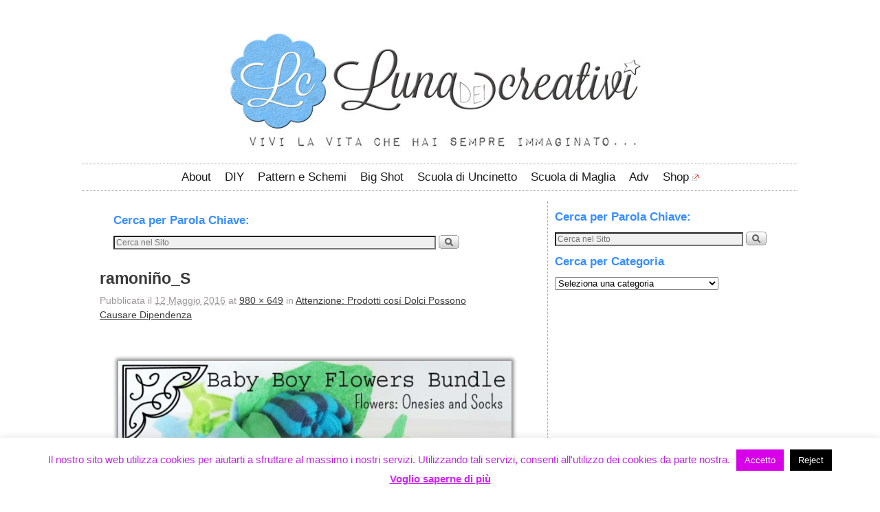

--- FILE ---
content_type: text/html; charset=UTF-8
request_url: https://lunadeicreativi.com/blog/novita-maggio-lunadei-amazon/ramonino_s/
body_size: 18753
content:
<!DOCTYPE html>
<!--[if IE 7]>	<html id="ie7" lang="it-IT"> <![endif]-->
<!--[if IE 8]>	<html id="ie8" lang="it-IT"> <![endif]-->
<!--[if IE 9]>	<html id="ie9" lang="it-IT"> <![endif]-->
<!--[if !(IE 6) | !(IE 7) | !(IE 8) ] | !(IE 9) ><!-->	<html lang="it-IT"> <!--<![endif]-->
<head>
<meta charset="UTF-8" />
<meta name='viewport' content='width=device-width, initial-scale=1.0, maximum-scale=2.0, user-scalable=yes' />
<title>ramoniño_S | LUNAdei Creativi</title>

<link rel="profile" href="http://gmpg.org/xfn/11" />
<link rel="pingback" href="https://lunadeicreativi.com/xmlrpc.php" />
<!--[if lt IE 9]>
<script src="https://lunadeicreativi.com/wp-content/themes/weaver-ii/js/html5.js?x57203" type="text/javascript"></script>
<![endif]-->

<link rel="shortcut icon"  href="/wp-content/uploads/2013/09/favicon_colorata.jpg?x57203" />
<script type="text/javascript">var weaverIsMobile=false;var weaverIsSimMobile=false;var weaverIsStacked=true;var weaverThemeWidth=1040;var weaverMenuThreshold=640;var weaverHideMenuBar=false;var weaverMobileDisabled=false;var weaverFlowToBottom=false;var weaverHideTooltip=false;var weaverUseSuperfish=false;</script>
<meta name='robots' content='index, follow, max-image-preview:large, max-snippet:-1, max-video-preview:-1' />
	<style>img:is([sizes="auto" i], [sizes^="auto," i]) { contain-intrinsic-size: 3000px 1500px }</style>
	
	<!-- This site is optimized with the Yoast SEO plugin v26.7 - https://yoast.com/wordpress/plugins/seo/ -->
	<link rel="canonical" href="https://lunadeicreativi.com/blog/novita-maggio-lunadei-amazon/ramonino_s/" />
	<meta name="twitter:card" content="summary_large_image" />
	<meta name="twitter:title" content="ramoniño_S | LUNAdei Creativi" />
	<meta name="twitter:image" content="https://lunadeicreativi.com/wp-content/uploads/2016/05/ramoniño_S.jpg" />
	<meta name="twitter:site" content="@LunadeiCreativi" />
	<script type="application/ld+json" class="yoast-schema-graph">{"@context":"https://schema.org","@graph":[{"@type":"WebPage","@id":"https://lunadeicreativi.com/blog/novita-maggio-lunadei-amazon/ramonino_s/","url":"https://lunadeicreativi.com/blog/novita-maggio-lunadei-amazon/ramonino_s/","name":"ramoniño_S | LUNAdei Creativi","isPartOf":{"@id":"https://lunadeicreativi.com/#website"},"primaryImageOfPage":{"@id":"https://lunadeicreativi.com/blog/novita-maggio-lunadei-amazon/ramonino_s/#primaryimage"},"image":{"@id":"https://lunadeicreativi.com/blog/novita-maggio-lunadei-amazon/ramonino_s/#primaryimage"},"thumbnailUrl":"https://lunadeicreativi.com/wp-content/uploads/2016/05/ramoniño_S.jpg","datePublished":"2016-05-12T14:07:11+00:00","breadcrumb":{"@id":"https://lunadeicreativi.com/blog/novita-maggio-lunadei-amazon/ramonino_s/#breadcrumb"},"inLanguage":"it-IT","potentialAction":[{"@type":"ReadAction","target":["https://lunadeicreativi.com/blog/novita-maggio-lunadei-amazon/ramonino_s/"]}]},{"@type":"ImageObject","inLanguage":"it-IT","@id":"https://lunadeicreativi.com/blog/novita-maggio-lunadei-amazon/ramonino_s/#primaryimage","url":"https://lunadeicreativi.com/wp-content/uploads/2016/05/ramoniño_S.jpg","contentUrl":"https://lunadeicreativi.com/wp-content/uploads/2016/05/ramoniño_S.jpg","width":980,"height":649},{"@type":"BreadcrumbList","@id":"https://lunadeicreativi.com/blog/novita-maggio-lunadei-amazon/ramonino_s/#breadcrumb","itemListElement":[{"@type":"ListItem","position":1,"name":"Home","item":"https://lunadeicreativi.com/"},{"@type":"ListItem","position":2,"name":"Attenzione: Prodotti cosí Dolci Possono Causare Dipendenza","item":"https://lunadeicreativi.com/blog/novita-maggio-lunadei-amazon/"},{"@type":"ListItem","position":3,"name":"ramoniño_S"}]},{"@type":"WebSite","@id":"https://lunadeicreativi.com/#website","url":"https://lunadeicreativi.com/","name":"LUNAdei Creativi","description":"Un Blog dedicato a tutti gli appassionati delle arti creative e del DIY, ZEPPO di Tutorial e STRAPIENO di schemi e pattern GRATIS!","potentialAction":[{"@type":"SearchAction","target":{"@type":"EntryPoint","urlTemplate":"https://lunadeicreativi.com/?s={search_term_string}"},"query-input":{"@type":"PropertyValueSpecification","valueRequired":true,"valueName":"search_term_string"}}],"inLanguage":"it-IT"}]}</script>
	<!-- / Yoast SEO plugin. -->


<link rel="alternate" type="application/rss+xml" title="LUNAdei Creativi &raquo; Feed" href="https://lunadeicreativi.com/feed/" />
<link rel="alternate" type="application/rss+xml" title="LUNAdei Creativi &raquo; Feed dei commenti" href="https://lunadeicreativi.com/comments/feed/" />
<script type="text/javascript" id="wpp-js" src="https://lunadeicreativi.com/wp-content/plugins/wordpress-popular-posts/assets/js/wpp.min.js?x57203" data-sampling="0" data-sampling-rate="100" data-api-url="https://lunadeicreativi.com/wp-json/wordpress-popular-posts" data-post-id="16110" data-token="3f3bb54900" data-lang="0" data-debug="0"></script>
<link rel="alternate" type="application/rss+xml" title="LUNAdei Creativi &raquo; ramoniño_S Feed dei commenti" href="https://lunadeicreativi.com/blog/novita-maggio-lunadei-amazon/ramonino_s/feed/" />
		<!-- This site uses the Google Analytics by MonsterInsights plugin v9.11.1 - Using Analytics tracking - https://www.monsterinsights.com/ -->
		<!-- Nota: MonsterInsights non è attualmente configurato su questo sito. Il proprietario del sito deve autenticarsi con Google Analytics nel pannello delle impostazioni di MonsterInsights. -->
					<!-- No tracking code set -->
				<!-- / Google Analytics by MonsterInsights -->
		<script type="text/javascript">
/* <![CDATA[ */
window._wpemojiSettings = {"baseUrl":"https:\/\/s.w.org\/images\/core\/emoji\/16.0.1\/72x72\/","ext":".png","svgUrl":"https:\/\/s.w.org\/images\/core\/emoji\/16.0.1\/svg\/","svgExt":".svg","source":{"concatemoji":"https:\/\/lunadeicreativi.com\/wp-includes\/js\/wp-emoji-release.min.js?ver=6.8.3"}};
/*! This file is auto-generated */
!function(s,n){var o,i,e;function c(e){try{var t={supportTests:e,timestamp:(new Date).valueOf()};sessionStorage.setItem(o,JSON.stringify(t))}catch(e){}}function p(e,t,n){e.clearRect(0,0,e.canvas.width,e.canvas.height),e.fillText(t,0,0);var t=new Uint32Array(e.getImageData(0,0,e.canvas.width,e.canvas.height).data),a=(e.clearRect(0,0,e.canvas.width,e.canvas.height),e.fillText(n,0,0),new Uint32Array(e.getImageData(0,0,e.canvas.width,e.canvas.height).data));return t.every(function(e,t){return e===a[t]})}function u(e,t){e.clearRect(0,0,e.canvas.width,e.canvas.height),e.fillText(t,0,0);for(var n=e.getImageData(16,16,1,1),a=0;a<n.data.length;a++)if(0!==n.data[a])return!1;return!0}function f(e,t,n,a){switch(t){case"flag":return n(e,"\ud83c\udff3\ufe0f\u200d\u26a7\ufe0f","\ud83c\udff3\ufe0f\u200b\u26a7\ufe0f")?!1:!n(e,"\ud83c\udde8\ud83c\uddf6","\ud83c\udde8\u200b\ud83c\uddf6")&&!n(e,"\ud83c\udff4\udb40\udc67\udb40\udc62\udb40\udc65\udb40\udc6e\udb40\udc67\udb40\udc7f","\ud83c\udff4\u200b\udb40\udc67\u200b\udb40\udc62\u200b\udb40\udc65\u200b\udb40\udc6e\u200b\udb40\udc67\u200b\udb40\udc7f");case"emoji":return!a(e,"\ud83e\udedf")}return!1}function g(e,t,n,a){var r="undefined"!=typeof WorkerGlobalScope&&self instanceof WorkerGlobalScope?new OffscreenCanvas(300,150):s.createElement("canvas"),o=r.getContext("2d",{willReadFrequently:!0}),i=(o.textBaseline="top",o.font="600 32px Arial",{});return e.forEach(function(e){i[e]=t(o,e,n,a)}),i}function t(e){var t=s.createElement("script");t.src=e,t.defer=!0,s.head.appendChild(t)}"undefined"!=typeof Promise&&(o="wpEmojiSettingsSupports",i=["flag","emoji"],n.supports={everything:!0,everythingExceptFlag:!0},e=new Promise(function(e){s.addEventListener("DOMContentLoaded",e,{once:!0})}),new Promise(function(t){var n=function(){try{var e=JSON.parse(sessionStorage.getItem(o));if("object"==typeof e&&"number"==typeof e.timestamp&&(new Date).valueOf()<e.timestamp+604800&&"object"==typeof e.supportTests)return e.supportTests}catch(e){}return null}();if(!n){if("undefined"!=typeof Worker&&"undefined"!=typeof OffscreenCanvas&&"undefined"!=typeof URL&&URL.createObjectURL&&"undefined"!=typeof Blob)try{var e="postMessage("+g.toString()+"("+[JSON.stringify(i),f.toString(),p.toString(),u.toString()].join(",")+"));",a=new Blob([e],{type:"text/javascript"}),r=new Worker(URL.createObjectURL(a),{name:"wpTestEmojiSupports"});return void(r.onmessage=function(e){c(n=e.data),r.terminate(),t(n)})}catch(e){}c(n=g(i,f,p,u))}t(n)}).then(function(e){for(var t in e)n.supports[t]=e[t],n.supports.everything=n.supports.everything&&n.supports[t],"flag"!==t&&(n.supports.everythingExceptFlag=n.supports.everythingExceptFlag&&n.supports[t]);n.supports.everythingExceptFlag=n.supports.everythingExceptFlag&&!n.supports.flag,n.DOMReady=!1,n.readyCallback=function(){n.DOMReady=!0}}).then(function(){return e}).then(function(){var e;n.supports.everything||(n.readyCallback(),(e=n.source||{}).concatemoji?t(e.concatemoji):e.wpemoji&&e.twemoji&&(t(e.twemoji),t(e.wpemoji)))}))}((window,document),window._wpemojiSettings);
/* ]]> */
</script>
<link rel='stylesheet' id='pibfi_pinterest_style-css' href='https://lunadeicreativi.com/wp-content/plugins/pinterest-pin-it-button-for-images/ppibfi_pinterest.css?x57203' type='text/css' media='all' />
<link rel='stylesheet' id='weaverii-main-style-sheet-css' href='https://lunadeicreativi.com/wp-content/themes/weaver-ii/style.min.css?x57203' type='text/css' media='all' />
<link rel='stylesheet' id='weaverii-mobile-style-sheet-css' href='https://lunadeicreativi.com/wp-content/themes/weaver-ii/style-mobile.min.css?x57203' type='text/css' media='all' />
<style id='wp-emoji-styles-inline-css' type='text/css'>

	img.wp-smiley, img.emoji {
		display: inline !important;
		border: none !important;
		box-shadow: none !important;
		height: 1em !important;
		width: 1em !important;
		margin: 0 0.07em !important;
		vertical-align: -0.1em !important;
		background: none !important;
		padding: 0 !important;
	}
</style>
<link rel='stylesheet' id='wp-block-library-css' href='https://lunadeicreativi.com/wp-includes/css/dist/block-library/style.min.css?x57203' type='text/css' media='all' />
<style id='classic-theme-styles-inline-css' type='text/css'>
/*! This file is auto-generated */
.wp-block-button__link{color:#fff;background-color:#32373c;border-radius:9999px;box-shadow:none;text-decoration:none;padding:calc(.667em + 2px) calc(1.333em + 2px);font-size:1.125em}.wp-block-file__button{background:#32373c;color:#fff;text-decoration:none}
</style>
<style id='global-styles-inline-css' type='text/css'>
:root{--wp--preset--aspect-ratio--square: 1;--wp--preset--aspect-ratio--4-3: 4/3;--wp--preset--aspect-ratio--3-4: 3/4;--wp--preset--aspect-ratio--3-2: 3/2;--wp--preset--aspect-ratio--2-3: 2/3;--wp--preset--aspect-ratio--16-9: 16/9;--wp--preset--aspect-ratio--9-16: 9/16;--wp--preset--color--black: #000000;--wp--preset--color--cyan-bluish-gray: #abb8c3;--wp--preset--color--white: #ffffff;--wp--preset--color--pale-pink: #f78da7;--wp--preset--color--vivid-red: #cf2e2e;--wp--preset--color--luminous-vivid-orange: #ff6900;--wp--preset--color--luminous-vivid-amber: #fcb900;--wp--preset--color--light-green-cyan: #7bdcb5;--wp--preset--color--vivid-green-cyan: #00d084;--wp--preset--color--pale-cyan-blue: #8ed1fc;--wp--preset--color--vivid-cyan-blue: #0693e3;--wp--preset--color--vivid-purple: #9b51e0;--wp--preset--gradient--vivid-cyan-blue-to-vivid-purple: linear-gradient(135deg,rgba(6,147,227,1) 0%,rgb(155,81,224) 100%);--wp--preset--gradient--light-green-cyan-to-vivid-green-cyan: linear-gradient(135deg,rgb(122,220,180) 0%,rgb(0,208,130) 100%);--wp--preset--gradient--luminous-vivid-amber-to-luminous-vivid-orange: linear-gradient(135deg,rgba(252,185,0,1) 0%,rgba(255,105,0,1) 100%);--wp--preset--gradient--luminous-vivid-orange-to-vivid-red: linear-gradient(135deg,rgba(255,105,0,1) 0%,rgb(207,46,46) 100%);--wp--preset--gradient--very-light-gray-to-cyan-bluish-gray: linear-gradient(135deg,rgb(238,238,238) 0%,rgb(169,184,195) 100%);--wp--preset--gradient--cool-to-warm-spectrum: linear-gradient(135deg,rgb(74,234,220) 0%,rgb(151,120,209) 20%,rgb(207,42,186) 40%,rgb(238,44,130) 60%,rgb(251,105,98) 80%,rgb(254,248,76) 100%);--wp--preset--gradient--blush-light-purple: linear-gradient(135deg,rgb(255,206,236) 0%,rgb(152,150,240) 100%);--wp--preset--gradient--blush-bordeaux: linear-gradient(135deg,rgb(254,205,165) 0%,rgb(254,45,45) 50%,rgb(107,0,62) 100%);--wp--preset--gradient--luminous-dusk: linear-gradient(135deg,rgb(255,203,112) 0%,rgb(199,81,192) 50%,rgb(65,88,208) 100%);--wp--preset--gradient--pale-ocean: linear-gradient(135deg,rgb(255,245,203) 0%,rgb(182,227,212) 50%,rgb(51,167,181) 100%);--wp--preset--gradient--electric-grass: linear-gradient(135deg,rgb(202,248,128) 0%,rgb(113,206,126) 100%);--wp--preset--gradient--midnight: linear-gradient(135deg,rgb(2,3,129) 0%,rgb(40,116,252) 100%);--wp--preset--font-size--small: 13px;--wp--preset--font-size--medium: 20px;--wp--preset--font-size--large: 36px;--wp--preset--font-size--x-large: 42px;--wp--preset--spacing--20: 0.44rem;--wp--preset--spacing--30: 0.67rem;--wp--preset--spacing--40: 1rem;--wp--preset--spacing--50: 1.5rem;--wp--preset--spacing--60: 2.25rem;--wp--preset--spacing--70: 3.38rem;--wp--preset--spacing--80: 5.06rem;--wp--preset--shadow--natural: 6px 6px 9px rgba(0, 0, 0, 0.2);--wp--preset--shadow--deep: 12px 12px 50px rgba(0, 0, 0, 0.4);--wp--preset--shadow--sharp: 6px 6px 0px rgba(0, 0, 0, 0.2);--wp--preset--shadow--outlined: 6px 6px 0px -3px rgba(255, 255, 255, 1), 6px 6px rgba(0, 0, 0, 1);--wp--preset--shadow--crisp: 6px 6px 0px rgba(0, 0, 0, 1);}:where(.is-layout-flex){gap: 0.5em;}:where(.is-layout-grid){gap: 0.5em;}body .is-layout-flex{display: flex;}.is-layout-flex{flex-wrap: wrap;align-items: center;}.is-layout-flex > :is(*, div){margin: 0;}body .is-layout-grid{display: grid;}.is-layout-grid > :is(*, div){margin: 0;}:where(.wp-block-columns.is-layout-flex){gap: 2em;}:where(.wp-block-columns.is-layout-grid){gap: 2em;}:where(.wp-block-post-template.is-layout-flex){gap: 1.25em;}:where(.wp-block-post-template.is-layout-grid){gap: 1.25em;}.has-black-color{color: var(--wp--preset--color--black) !important;}.has-cyan-bluish-gray-color{color: var(--wp--preset--color--cyan-bluish-gray) !important;}.has-white-color{color: var(--wp--preset--color--white) !important;}.has-pale-pink-color{color: var(--wp--preset--color--pale-pink) !important;}.has-vivid-red-color{color: var(--wp--preset--color--vivid-red) !important;}.has-luminous-vivid-orange-color{color: var(--wp--preset--color--luminous-vivid-orange) !important;}.has-luminous-vivid-amber-color{color: var(--wp--preset--color--luminous-vivid-amber) !important;}.has-light-green-cyan-color{color: var(--wp--preset--color--light-green-cyan) !important;}.has-vivid-green-cyan-color{color: var(--wp--preset--color--vivid-green-cyan) !important;}.has-pale-cyan-blue-color{color: var(--wp--preset--color--pale-cyan-blue) !important;}.has-vivid-cyan-blue-color{color: var(--wp--preset--color--vivid-cyan-blue) !important;}.has-vivid-purple-color{color: var(--wp--preset--color--vivid-purple) !important;}.has-black-background-color{background-color: var(--wp--preset--color--black) !important;}.has-cyan-bluish-gray-background-color{background-color: var(--wp--preset--color--cyan-bluish-gray) !important;}.has-white-background-color{background-color: var(--wp--preset--color--white) !important;}.has-pale-pink-background-color{background-color: var(--wp--preset--color--pale-pink) !important;}.has-vivid-red-background-color{background-color: var(--wp--preset--color--vivid-red) !important;}.has-luminous-vivid-orange-background-color{background-color: var(--wp--preset--color--luminous-vivid-orange) !important;}.has-luminous-vivid-amber-background-color{background-color: var(--wp--preset--color--luminous-vivid-amber) !important;}.has-light-green-cyan-background-color{background-color: var(--wp--preset--color--light-green-cyan) !important;}.has-vivid-green-cyan-background-color{background-color: var(--wp--preset--color--vivid-green-cyan) !important;}.has-pale-cyan-blue-background-color{background-color: var(--wp--preset--color--pale-cyan-blue) !important;}.has-vivid-cyan-blue-background-color{background-color: var(--wp--preset--color--vivid-cyan-blue) !important;}.has-vivid-purple-background-color{background-color: var(--wp--preset--color--vivid-purple) !important;}.has-black-border-color{border-color: var(--wp--preset--color--black) !important;}.has-cyan-bluish-gray-border-color{border-color: var(--wp--preset--color--cyan-bluish-gray) !important;}.has-white-border-color{border-color: var(--wp--preset--color--white) !important;}.has-pale-pink-border-color{border-color: var(--wp--preset--color--pale-pink) !important;}.has-vivid-red-border-color{border-color: var(--wp--preset--color--vivid-red) !important;}.has-luminous-vivid-orange-border-color{border-color: var(--wp--preset--color--luminous-vivid-orange) !important;}.has-luminous-vivid-amber-border-color{border-color: var(--wp--preset--color--luminous-vivid-amber) !important;}.has-light-green-cyan-border-color{border-color: var(--wp--preset--color--light-green-cyan) !important;}.has-vivid-green-cyan-border-color{border-color: var(--wp--preset--color--vivid-green-cyan) !important;}.has-pale-cyan-blue-border-color{border-color: var(--wp--preset--color--pale-cyan-blue) !important;}.has-vivid-cyan-blue-border-color{border-color: var(--wp--preset--color--vivid-cyan-blue) !important;}.has-vivid-purple-border-color{border-color: var(--wp--preset--color--vivid-purple) !important;}.has-vivid-cyan-blue-to-vivid-purple-gradient-background{background: var(--wp--preset--gradient--vivid-cyan-blue-to-vivid-purple) !important;}.has-light-green-cyan-to-vivid-green-cyan-gradient-background{background: var(--wp--preset--gradient--light-green-cyan-to-vivid-green-cyan) !important;}.has-luminous-vivid-amber-to-luminous-vivid-orange-gradient-background{background: var(--wp--preset--gradient--luminous-vivid-amber-to-luminous-vivid-orange) !important;}.has-luminous-vivid-orange-to-vivid-red-gradient-background{background: var(--wp--preset--gradient--luminous-vivid-orange-to-vivid-red) !important;}.has-very-light-gray-to-cyan-bluish-gray-gradient-background{background: var(--wp--preset--gradient--very-light-gray-to-cyan-bluish-gray) !important;}.has-cool-to-warm-spectrum-gradient-background{background: var(--wp--preset--gradient--cool-to-warm-spectrum) !important;}.has-blush-light-purple-gradient-background{background: var(--wp--preset--gradient--blush-light-purple) !important;}.has-blush-bordeaux-gradient-background{background: var(--wp--preset--gradient--blush-bordeaux) !important;}.has-luminous-dusk-gradient-background{background: var(--wp--preset--gradient--luminous-dusk) !important;}.has-pale-ocean-gradient-background{background: var(--wp--preset--gradient--pale-ocean) !important;}.has-electric-grass-gradient-background{background: var(--wp--preset--gradient--electric-grass) !important;}.has-midnight-gradient-background{background: var(--wp--preset--gradient--midnight) !important;}.has-small-font-size{font-size: var(--wp--preset--font-size--small) !important;}.has-medium-font-size{font-size: var(--wp--preset--font-size--medium) !important;}.has-large-font-size{font-size: var(--wp--preset--font-size--large) !important;}.has-x-large-font-size{font-size: var(--wp--preset--font-size--x-large) !important;}
:where(.wp-block-post-template.is-layout-flex){gap: 1.25em;}:where(.wp-block-post-template.is-layout-grid){gap: 1.25em;}
:where(.wp-block-columns.is-layout-flex){gap: 2em;}:where(.wp-block-columns.is-layout-grid){gap: 2em;}
:root :where(.wp-block-pullquote){font-size: 1.5em;line-height: 1.6;}
</style>
<link rel='stylesheet' id='aalb_basics_css-css' href='https://lunadeicreativi.com/wp-content/plugins/amazon-associates-link-builder/css/aalb_basics.css?x57203' type='text/css' media='all' />
<link rel='stylesheet' id='cookie-law-info-css' href='https://lunadeicreativi.com/wp-content/plugins/cookie-law-info/legacy/public/css/cookie-law-info-public.css?x57203' type='text/css' media='all' />
<link rel='stylesheet' id='cookie-law-info-gdpr-css' href='https://lunadeicreativi.com/wp-content/plugins/cookie-law-info/legacy/public/css/cookie-law-info-gdpr.css?x57203' type='text/css' media='all' />
<link rel='stylesheet' id='related-posts-by-taxonomy-css' href='https://lunadeicreativi.com/wp-content/plugins/related-posts-by-taxonomy/includes/assets/css/styles.css?x57203' type='text/css' media='all' />
<link rel='stylesheet' id='wordpress-popular-posts-css-css' href='https://lunadeicreativi.com/wp-content/plugins/wordpress-popular-posts/assets/css/wpp.css?x57203' type='text/css' media='all' />
<link rel='stylesheet' id='wpel-style-css' href='https://lunadeicreativi.com/wp-content/plugins/wp-external-links/public/css/wpel.css?x57203' type='text/css' media='all' />
<script type="text/javascript" src="https://lunadeicreativi.com/wp-includes/js/jquery/jquery.min.js?x57203" id="jquery-core-js"></script>
<script type="text/javascript" src="https://lunadeicreativi.com/wp-includes/js/jquery/jquery-migrate.min.js?x57203" id="jquery-migrate-js"></script>
<script type="text/javascript" src="https://lunadeicreativi.com/wp-content/plugins/pinterest-pin-it-button-for-images/ppibfi_pinterest.js?x57203" id="pibfi_pinterest-js"></script>
<script type="text/javascript" id="cookie-law-info-js-extra">
/* <![CDATA[ */
var Cli_Data = {"nn_cookie_ids":[],"cookielist":[],"non_necessary_cookies":[],"ccpaEnabled":"","ccpaRegionBased":"","ccpaBarEnabled":"","strictlyEnabled":["necessary","obligatoire"],"ccpaType":"gdpr","js_blocking":"","custom_integration":"","triggerDomRefresh":"","secure_cookies":""};
var cli_cookiebar_settings = {"animate_speed_hide":"500","animate_speed_show":"500","background":"#fff","border":"#ce7bf7","border_on":"","button_1_button_colour":"#d800e8","button_1_button_hover":"#ad00ba","button_1_link_colour":"#fff","button_1_as_button":"1","button_1_new_win":"","button_2_button_colour":"#cb27f4","button_2_button_hover":"#a21fc3","button_2_link_colour":"#cb27f4","button_2_as_button":"","button_2_hidebar":"1","button_3_button_colour":"#000","button_3_button_hover":"#000000","button_3_link_colour":"#fff","button_3_as_button":"1","button_3_new_win":"","button_4_button_colour":"#000","button_4_button_hover":"#000000","button_4_link_colour":"#fff","button_4_as_button":"1","button_7_button_colour":"#61a229","button_7_button_hover":"#4e8221","button_7_link_colour":"#fff","button_7_as_button":"1","button_7_new_win":"","font_family":"Helvetica, Arial, sans-serif","header_fix":"","notify_animate_hide":"1","notify_animate_show":"","notify_div_id":"#cookie-law-info-bar","notify_position_horizontal":"right","notify_position_vertical":"bottom","scroll_close":"","scroll_close_reload":"","accept_close_reload":"","reject_close_reload":"","showagain_tab":"1","showagain_background":"#fff","showagain_border":"#000","showagain_div_id":"#cookie-law-info-again","showagain_x_position":"100px","text":"#be24e5","show_once_yn":"","show_once":"10000","logging_on":"","as_popup":"","popup_overlay":"1","bar_heading_text":"","cookie_bar_as":"banner","popup_showagain_position":"bottom-right","widget_position":"left"};
var log_object = {"ajax_url":"https:\/\/lunadeicreativi.com\/wp-admin\/admin-ajax.php"};
/* ]]> */
</script>
<script type="text/javascript" src="https://lunadeicreativi.com/wp-content/plugins/cookie-law-info/legacy/public/js/cookie-law-info-public.js?x57203" id="cookie-law-info-js"></script>
<link rel="https://api.w.org/" href="https://lunadeicreativi.com/wp-json/" /><link rel="alternate" title="JSON" type="application/json" href="https://lunadeicreativi.com/wp-json/wp/v2/media/16110" /><link rel="EditURI" type="application/rsd+xml" title="RSD" href="https://lunadeicreativi.com/xmlrpc.php?rsd" />
<meta name="generator" content="WordPress 6.8.3" />
<link rel='shortlink' href='https://lunadeicreativi.com/?p=16110' />
<link rel="alternate" title="oEmbed (JSON)" type="application/json+oembed" href="https://lunadeicreativi.com/wp-json/oembed/1.0/embed?url=https%3A%2F%2Flunadeicreativi.com%2Fblog%2Fnovita-maggio-lunadei-amazon%2Framonino_s%2F" />
<link rel="alternate" title="oEmbed (XML)" type="text/xml+oembed" href="https://lunadeicreativi.com/wp-json/oembed/1.0/embed?url=https%3A%2F%2Flunadeicreativi.com%2Fblog%2Fnovita-maggio-lunadei-amazon%2Framonino_s%2F&#038;format=xml" />

<style type="text/css">

.related_posts_rpw_main_image {

	
	float:left;
	
	margin: 0px 10px 0px 0px;    padding: 0px;
}

.related_posts_rpw_main_image img{

    background: none repeat scroll 0 0 #FFFFFF;

    margin: 0px 0px 0px 0px;

    padding: 0px;

}

.related_posts_rpw_main_image a img{

//border: 3px solid #f5f5f5;

}




.imgshadow_light {

    background: none repeat scroll 0 0 #FFFFFF;

    border: 1px solid #777777;

    box-shadow: 0 0 5px #666666;

}

.related_posts_rpw_time {

	position: absolute;display: block;

	color: #CCCCCC;direction: ltr;font: 13px/28px sans-serif;z-index: 1;right: 15px;top: 0px;

	text-align: right;

	width: 120px;

}

#related_posts_rpw h3{

	text-align:left;

	direction:ltr;

	font-size: 14px;

	border: medium none;

	padding: 0px;

	margin: 0px;

}

#related_posts_rpw ul h3{

	width:88%;

}
#related_posts_rpw
{
	text-align: center;
	display: table;
}
.related_posts_rpw_main_content {

		direction:ltr;
	text-align: ltr;

}

.related_posts_rpw_main_content p{

	$rpw_image_direction = $rpw_related_posts_settings['rpw_image_direction'];

	text-align:left;

	color:#4c4c4c;
	
	$rpw_text_direction = $rpw_related_posts_settings['rpw_text_direction'];

	direction:ltr;
	
	margin: 0px 0px 2px 0px;

}

#related_posts_rpw ul{

	margin:0px;

	padding: 0 8px;
	
	justify-content: flex-start  flex-end  center   space-between  space-around;
}

#related_posts_rpw li{

	display: block;
	border-bottom: 1px dotted #CCCCCC;
	margin: 0 0 6px;

	padding: 0 0 6px;


}

#related_posts_rpw li:after{

	clear: both;

	content: ".";

	display: block;

	height: 0;

	line-height: 0;

	visibility: hidden;

}
#related_posts_rpw li img{

	border: 1px solid #EEEEEE;

    //float: left;

    margin-right: 2px;

    padding: 3px;
    
    width: 125px;
    
    height: 125px;
}

#entry-meta-span {

    background: none repeat scroll 0 0 #000000;

    color: #CCCCCC;

    display: block;

    font-size: 11px;

    height: 20px;

    margin: -95px 470px 0;

    opacity: 0.55;

    position: relative;

    text-align: center;

    width: 100%;

    z-index: 99;

    border-radius: 15px 15px 15px 15px;

    -moz-border-radius: 15px 15px 15px 15px;

    -webkit-border-radius: 15px 15px 15px 15px;

    -khtmlborder-radius: 15px 15px 15px 15px;

}

.credit-span,.credit-span a{

color:#8B8B8B;

font-size: 9pt;

text-align:right;

text-decoration:none;

}

//#related_posts_rpw li:hover{background:#F9F9F9;-moz-transition: all 0.3s ease-out 0s;}

</style>


<!-- Weaver II Extras Version 2.3.1 -->
 
		<style type="text/css">
			.social-ring:after {
				 clear: both;
			}
				   
			.social-ring:before,
			.social-ring:after {
				 content: "";
				 display: table;
			}
			
			.social-ring {
				margin: 0 0 0.5em !important;
				padding: 0 !important;
				line-height: 20px !important;
				height: auto;
				font-size: 11px;
			}
			.social-ring-button {
				float: left !important;
								height: 30px;
								margin: 0 5px 0 0 !important;
				padding: 0 !important;
			}
			.social-ring .social-ring-button iframe {
				max-width: none !important;
			}
		</style>
	            <style id="wpp-loading-animation-styles">@-webkit-keyframes bgslide{from{background-position-x:0}to{background-position-x:-200%}}@keyframes bgslide{from{background-position-x:0}to{background-position-x:-200%}}.wpp-widget-block-placeholder,.wpp-shortcode-placeholder{margin:0 auto;width:60px;height:3px;background:#dd3737;background:linear-gradient(90deg,#dd3737 0%,#571313 10%,#dd3737 100%);background-size:200% auto;border-radius:3px;-webkit-animation:bgslide 1s infinite linear;animation:bgslide 1s infinite linear}</style>
            
<!-- This site is using Weaver II 2.2.2 (1358) subtheme: Twenty Ten -->
<!-- Page ID: 16110 -->
<style type="text/css">
/* Weaver II styles - Version 1358 */
a {color:#388EFF;}
a {text-decoration:underline}
a:visited {color:#3A53B5;}
a:visited {text-decoration:underline}
a:hover {color:#8C8C8C;}
a:hover{text-decoration:underline;}
.entry-title a {color:#2B2B2B;}
.entry-title a {font-size: 20px;}
.entry-title a:visited {color:#2B2B2B;}
.entry-title a:hover {color:#B3B3B3;}
.entry-meta a, .entry-utility a {color:#3D3B3C;}
.entry-meta a:visited, .entry-utility a:visited {color:#3D3B3C;}
.entry-meta a:hover, .entry-utility a:hover {color:#B3B3B3;}
.widget-area a {color:#388EFF;}
.widget-area a:visited {color:#3A53B5;}
.widget-area a:hover {color:#B3B3B3;}
#infobar a:hover{text-decoration:none;}
#colophon a:hover{text-decoration:none;}
#wrapper{max-width:1040px;}
#wrapper {padding: 10px;}
#sidebar_primary,.mobile_widget_area {background-color:transparent;}
#sidebar_primary,.mobile_widget_area {border: 1px #a2a1a1;border-style: none none none dotted}
#sidebar_primary,.mobile_widget_area{margin-top:5px;margin-bottom:15px;}
#sidebar_right {background-color:transparent;}
#sidebar_right {border: 1px #a2a1a1;border-style: none none none dotted}
#sidebar_right{margin-top:5px;margin-bottom:15px;}
#sidebar_left {background-color:transparent;}
.sidebar_top,.sidebar_extra {background-color:transparent;}
.sidebar_bottom {background-color:transparent;}
#first,#second,#third,#fourth {background-color:transparent;}
.widget {background-color:transparent;}
.widget{margin-top:0px;margin-bottom:10px;}
.widget-area {padding: 10px 10px 0px 10px;}
.widget {margin-bottom: 10px;margin-top: 0px;}
#container_wrap.right-1-col{width:65.000%;} #sidebar_wrap_right.right-1-col{width:35.000%;} 
#container_wrap.right-2-col, #container_wrap.right-2-col-bottom{width:65.000%;} #sidebar_wrap_right.right-2-col, #sidebar_wrap_right.right-2-col-bottom{width:35.000%;}
#container_wrap.left-1-col{width:65.000%;} #sidebar_wrap_left.left-1-col{width:35.000%;}
#container_wrap.left-2-col, #container_wrap.left-2-col-bottom{width:65.000%;} #sidebar_wrap_left.left-2-col,#sidebar_wrap_left.left-2-col-bottom{width:35.000%;}
#container_wrap{width:30.000%;} #sidebar_wrap_left{width:35.000%;} #sidebar_wrap_right{width:35.000%;}
#sidebar_wrap_2_left_left, #sidebar_wrap_2_right_left {width:54.000%;margin-right:1%;}
#sidebar_wrap_2_left_right, #sidebar_wrap_2_right_right {width:45.000%;}
#sidebar_header %{border: 1px #a2a1a1;border-style: none none dotted none}
#sidebar_header .header-widget-1 {background-color:transparent;}
#sidebar_header .header-widget-1 {width:20%;}
#sidebar_header .header-widget-2 {background-color:transparent;}
#sidebar_header .header-widget-2 {width:20%;}
#sidebar_header .header-widget-3 {background-color:transparent;}
#sidebar_header .header-widget-3 {width:20%;}
#sidebar_header .header-widget-4 {background-color:transparent;}
#sidebar_header .header-widget-4 {width:40%;}
@media only screen and (max-width:640px) { /* header widget area mobile rules */
} /* end mobile rules */
#branding {padding-top:10px;}
#branding {padding-bottom:10px;}
#main {padding: 10px 0 0 0;}
#colophon { border-top: 0px solid #888;  }
#site-info {width:80%;}
.menu_bar ul ul a {font-weight:bold;}
.menu_bar, .menu_bar a,.menu_bar a:visited,.mobile_menu_bar a {color:#1C1C1C;}
.menu_bar, .menu_bar a,.menu_bar a:visited,.mobile_menu_bar a {font-size:105%}
.menu_bar li:hover > a, .menu_bar a:focus {background-color:#FFFFFF;}
.menu_bar li:hover > a, .menu_bar a:focus {color:#9C9C9C;}
.menu_bar ul ul a {background-color:#FFFFFF;}
.menu_bar ul ul a,.menu_bar ul ul a:visited {color:#6B6B6B;}
.menu_bar ul ul :hover > a {background-color:#FFFFFF;}
.menu_bar ul ul :hover > a {color:#B0B0B0;}
.menu_bar, .mobile_menu_bar, .menu-add {background-color:#FFFFFF;}
.menu_bar, .mobile_menu_bar, .menu-add {border: 1px #a2a1a1;border-style: dotted none dotted none}
#access.menu_bar div.menu, #access2.menu_bar div.menu {float:right;right:50%;position:relative;}
#access.menu_bar ul,#access.menu_bar div,#access2.menu_bar ul,#access2.menu_bar div {margin:0 auto;}
#access.menu_bar li,#access2.menu_bar li {left:50%;}
#access.menu_bar ul ul,#access2.menu_bar ul ul {right:auto;}
#access.menu_bar ul ul li,#access2.menu_bar ul ul li {left:auto;}
#access .menu-add  {float:left;}
#infobar {background-color:#FFFFFF;}
#infobar {color:#383838;}
.mobile-menu-link {border-color:#1C1C1C;}
.widget-area .menu-vertical,.menu-vertical {clear:both;background-color:transparent;margin:0;width:100%;overflow:hidden;border-bottom:3px solid #1C1C1C;border-top:1px solid #1C1C1C;}
.widget-area .menu-vertical ul, .menu-vertical ul {margin: 0; padding: 0; list-style-type: none;  list-style-image:none;font-family: inherit;}
.widget-area .menu-vertical li a, .widget-area .menu-vertical a:visited, .menu-vertical li a, .menu-vertical a:visited {
color: #1C1C1C;  background-color: #FFFFFF; display: block !important; padding: 5px 10px; text-decoration: none; border-top:2px solid #1C1C1C;}
.widget-area .menu-vertical a:hover,.widget-area .menu-vertical a:focus, .menu-vertical a:hover,.menu-vertical a:focus {
color: #9C9C9C; background-color: #FFFFFF;text-decoration: none;}
.widget-area .menu-vertical ul ul li, .menu-vertical ul ul li { margin: 0; }
.widget-area .menu-vertical ul ul a,.menu-vertical ul ul a {color: #1C1C1C; background-color: #FFFFFF;
 display: block; padding: 4px 5px 4px 25px; text-decoration: none;border:0;
 border-top:1px solid #1C1C1C;}
.widget-area .menu-vertical ul ul a:hover,#wrap-header .menu-vertical ul ul a:hover,#wrap-header .menu-vertical ul a:hover {color: #9C9C9C; background-color: #FFFFFF; text-decoration: none;}
.widget-area .menu-vertical ul ul ul a,.menu-vertical ul ul ul a {padding: 4px 5px 4px 35px;}
.widget-area .menu-vertical ul ul ul a,.menu-vertical ul ul ul ul a {padding: 4px 5px 4px 45px;}
.widget-area .menu-vertical ul ul ul ul a,.menu-vertical ul ul ul ul ul a {padding: 4px 5px 4px 55px;}
.menu_bar .current_page_item > a, .menu_bar .current-menu-item > a, .menu_bar .current-cat > a, .menu_bar .current_page_ancestor > a,.menu_bar .current-category-ancestor > a, .menu_bar .current-menu-ancestor > a, .menu_bar .current-menu-parent > a, .menu_bar .current-category-parent > a,.menu-vertical .current_page_item > a, .menu-vertical .current-menu-item > a, .menu-vertical .current-cat > a, .menu-vertical .current_page_ancestor > a, .menu-vertical .current-category-ancestor > a, .menu-vertical .current-menu-ancestor > a, .menu-vertical .current-menu-parent > a, .menu-vertical .current-category-parent > a,.widget-area .menu-vertical .current_page_item > a, .widget-area .menu-vertical .current-menu-item > a, .widget-area .menu-vertical .current-cat > a, .widget-area .menu-vertical .current_page_ancestor > a {color:#000000 !important;}
.menu_bar .current_page_item > a, .menu_bar .current-menu-item > a, .menu_bar .current-cat > a, .menu_bar .current_page_ancestor > a,.menu_bar .current-category-ancestor > a, .menu_bar .current-menu-ancestor > a, .menu_bar .current-menu-parent > a, .menu_bar .current-category-parent > a,.menu-vertical .current_page_item > a, .menu-vertical .current-menu-item > a, .menu-vertical .current-cat > a, .menu-vertical .current_page_ancestor > a, .menu-vertical .current-category-ancestor > a, .menu-vertical .current-menu-ancestor > a, .menu-vertical .current-menu-parent > a, .menu-vertical .current-category-parent > a,.widget-area .menu-vertical .current_page_item > a, .widget-area .menu-vertical .current-menu-item > a, .widget-area .menu-vertical .current-cat > a, .widget-area .menu-vertical .current_page_ancestor > a{font-weight:bold;}
#content {font-size:120%;}
#content .entry-title {font-size:125%;}
.widget-area {font-size:100%;}
#colophon {font-size:80%;}
#content ul {list-style-type:circle;}
#content, .entry-content h1, .entry-content h2 {color:#3D3C3C;}
#content h1, #content h2, #content h3, #content h4, #content h5, #content h6, #content dt, #content th,
h1, h2, h3, h4, h5, h6,#author-info h2 {color:#000000;}
#content h1, #content h2, #content h3, #content h4, #content h5, #content h6, #content dt, #content th,
h1, h2, h3, h4, h5, h6,#author-info h2 {font-size: 22px;}
#content h1.entry-title {color:#383838;}
#comments-title {background-image:none!important;padding-left:0px;font-size:140%;}
.commentlist li.comment, #respond,.commentlist li.comment .comment-author img.avatar,.commentlist .comment.bypostauthor {border-width:0;}
.commentlist li.comment, #respond {background-color:transparent;}
#content table {border: 1px solid #888;text-align:left;margin: 0 0 0 0;width:auto;}
#content tr th, #content thead th {color: inherit;background:none;font-weight:normal;line-height:normal;padding:4px;}
#content tr td {border: 1px solid #888; padding:4px;}
#content .size-full, #content .size-large, #content .size-medium, #content .size-thumbnail, #content .gallery img,#content .gallery-thumb img,.entry-attachment img,#content .wp-caption img, #content img.wp-post-image,#content img[class*="wp-image-"] {padding:0px;}
.wp-caption p.wp-caption-text, #content .gallery .gallery-caption,.entry-attachment .entry-caption {color:#363636;}
.wp-caption p.wp-caption-text, #content .gallery .gallery-caption,.entry-attachment .entry-caption {font-size:95%;}{font-style:normal;}
#content img.size-full, #content img.size-large, #content img.size-medium, #content img.size-thumbnail, #content .attachment-thumbnail, #content .gallery img,#content .gallery-thumb img,.entry-attachment img, #content .wp-caption img, #content img.wp-post-image,#content img[class*="wp-image-"],#author-avatar img,img.avatar {background-color:#FFFFFF;}
#content img.size-full, #content img.size-large, #content img.size-medium, #content img.size-thumbnail, #content .attachment-thumbnail, #content .gallery img,#content .gallery-thumb img,.entry-attachment img, #content .wp-caption img, #content img.wp-post-image,#content img[class*="wp-image-"],#author-avatar img,img.avatar {
-moz-box-shadow: 0 0 5px 3px #888;
-webkit-box-shadow: 0 0 5px 3px#888;
box-shadow: 0 0 5px 3px #888;
}
#nav-above,.paged #nav-above{display:none;margin:0;}
.single #nav-above{display:none;margin:0;}
.nav-next {width:95%;}
.home .sticky, #container.page-with-posts .sticky, #container.index-posts .sticky {background-color:#CFCFCF;}
.entry-meta, .entry-content label, .entry-utility {color:#9C9898;}
.widget ul {list-style-type:circle;}
body {font-size:15px;}
body {font-family:"Century Gothic",Arial,sans-serif;}
h3#comments-title,h3#reply-title,.menu_bar,.mobile_menu_bar,
#author-info,#infobar,#nav-above, #nav-below,#cancel-comment-reply-link,.form-allowed-tags,
#site-info,#site-title,#wp-calendar,#comments-title,.comment-meta,.comment-body tr th,.comment-body thead th,
.entry-content label,.entry-content tr th,.entry-content thead th,.entry-format,.entry-meta,.entry-title,
.entry-utility,#respond label,.navigation,.page-title,.pingback p,.reply,.widget-title,
.wp-caption-text,input[type=submit] {font-family:"Century Gothic",Arial,sans-serif;}
body {background-color:#FFFFFF;}
body {color:#444444;}
#wrapper {background-color:#FFFFFF;}
#main {background-color:transparent;}
#container {background-color:transparent;}
#content {background-color:transparent;}
#content .post,.post {background-color:transparent;}
#branding {background-color:transparent;}
#colophon {background-color:transparent;}
#colophon {color:#ADADAD;}
hr {background-color:#000000;}
.entry-meta {background-color:transparent;}
.entry-utility {background-color:transparent;}
input, textarea, ins, pre {background-color:#FFFFFF;}
.widget {color:#4D4D4D;}
.widget %{border: 1px solid #b9bfc1;border-style: none none solid none}
.widget-title {border-bottom: 0px solid #388EFF; margin-bottom:5px;padding-bottom:3px;}
.widget-title, .widget_search label, #wp-calendar caption {color: #388EFF;}
.widget-title{font-size: 17px;}
#site-title a {color:#000000;}
@media only screen and (min-width: 581px) { #site-title{display:none;}}
#ie7 #site-title, #ie8 #site-title {display:none;}
.weaver-smalltablet-sim #site-title{display:none;}
.weaver-phone #site-title{display:block;}
#site-description{display:none;}
@media only screen and (max-width: 580px) {#site-title{display:none;}}
.weaver-phone #site-title{display:none;}
/* Weaver II Mobile Device Options */
.weaver-any-mobile  #main a, .weaver-any-mobile  #mobile-widget-area a, .weaver-any-mobile  .sidebar_top a, .weaver-any-mobile  .sidebar_bottom a, .weaver-any-mobile  .sidebar_extra a {text-decoration: underline !important;}
.menu-vertical .menu-add{display:none !important;}
@media only screen and (max-width:768px) and (orientation:portrait) {body {padding: 0px !important;}}
@media only screen and (max-width:640px) {
#main a, #mobile-widget-area a, .sidebar_top a, .sidebar_bottom a, .sidebar_extra a{text-decoration: underline !important;}
}
@media only screen and (max-width: 580px) {
}

/* end Weaver II CSS */
</style> <!-- end of main options style section -->
<script async src="//pagead2.googlesyndication.com/pagead/js/adsbygoogle.js"></script>
<script>
  (adsbygoogle = window.adsbygoogle || []).push({
    google_ad_client: "ca-pub-4850119597871698",
    enable_page_level_ads: true
  });
</script>

<meta name="google-site-verification" content="RCzRKVMu8J_KWxL9XoEVaUz1_xnENhc6vbUXiTARJII" />
<meta name="p:domain_verify" content="67972ecb50c332e2e9af44ab978dbd03"/>
<style type="text/css">
entry-meta {padding:4px 0 4px 20px;background-color:#ffffff;
   border: dotted 1px #c4c4c4;}
.entry-utility {padding:4px 0 4px 20px;background-color:#fffffff;
   border: dotted 1px #c4c4c4;}
</style>

<!--[if lte IE 8]>
<style type="text/css" media="screen">
#content img.size-thumbnail,#content img.size-medium,#content img.size-large,#content img.size-full,#content img.attachment-thumbnail,
#content img.wp-post-image,img.avatar,.format-chat img.format-chat-icon,
#wrapper,#branding,#colophon,#content, #content .post,
#sidebar_primary,#sidebar_right,#sidebar_left,.sidebar_top,.sidebar_bottom,.sidebar_extra,
#first,#second,#third,#fourth,
#commentform input:focus,#commentform textarea:focus,#respond input#submit {
		behavior: url(https://lunadeicreativi.com/wp-content/themes/weaver-ii/js/PIE/PIE.php) !important; position:relative;
}
</style>
<![endif]-->

<!-- End of Weaver II options -->

<style type="text/css"></style>
<style type="text/css" id="custom-background-css">
body.custom-background { background-color: #ffffff; }
</style>
	<style>
.synved-social-resolution-single {
display: inline-block;
}
.synved-social-resolution-normal {
display: inline-block;
}
.synved-social-resolution-hidef {
display: none;
}

@media only screen and (min--moz-device-pixel-ratio: 2),
only screen and (-o-min-device-pixel-ratio: 2/1),
only screen and (-webkit-min-device-pixel-ratio: 2),
only screen and (min-device-pixel-ratio: 2),
only screen and (min-resolution: 2dppx),
only screen and (min-resolution: 192dpi) {
	.synved-social-resolution-normal {
	display: none;
	}
	.synved-social-resolution-hidef {
	display: inline-block;
	}
}
</style><link rel="icon" href="https://lunadeicreativi.com/wp-content/uploads/2015/11/cropped-Favicon_512px-32x32.jpg?x57203" sizes="32x32" />
<link rel="icon" href="https://lunadeicreativi.com/wp-content/uploads/2015/11/cropped-Favicon_512px-192x192.jpg?x57203" sizes="192x192" />
<link rel="apple-touch-icon" href="https://lunadeicreativi.com/wp-content/uploads/2015/11/cropped-Favicon_512px-180x180.jpg?x57203" />
<meta name="msapplication-TileImage" content="https://lunadeicreativi.com/wp-content/uploads/2015/11/cropped-Favicon_512px-270x270.jpg" />
</head>

<body class="attachment wp-singular attachment-template-default single single-attachment postid-16110 attachmentid-16110 attachment-jpeg custom-background wp-theme-weaver-ii single-author singular not-logged-in weaver-desktop weaver-mobile-smart-stacked">
<a href="#page-bottom" id="page-top">&darr;</a> <!-- add custom CSS to use this page-bottom link -->
<div id="wrapper" class="hfeed">
<div id="wrap-header">
	<header id="branding" role="banner"><div id="branding-content">
		<div id="site-logo"></div>
		<div id="site-logo-link" onclick="location.href='https://lunadeicreativi.com/';"></div>

		<div class="title-description-xhtml">
			<h1 id="site-title" ><span><a href="https://lunadeicreativi.com/" title="LUNAdei Creativi" rel="home" data-wpel-link="internal">LUNAdei Creativi</a></span></h1>
			<h2 id="site-description"> Un Blog dedicato a tutti gli appassionati delle arti creative e del DIY, ZEPPO di Tutorial e STRAPIENO di schemi e pattern GRATIS!</h2>
		</div>
		<div id="header_image">
                <a href="https://lunadeicreativi.com/" title="LUNAdei Creativi" rel="home" data-wpel-link="internal">
                              <img src="https://lunadeicreativi.com/wp-content/uploads/2015/05/cropped-Testata4_2.jpg?x57203" width="1040" height="188" alt="LUNAdei Creativi" />
        </a>
		</div><!-- #header_image -->
	</div></header><!-- #branding-content, #branding -->
<div id="wrap-bottom-menu">
<div id="mobile-bottom-nav" class="mobile_menu_bar" style="padding:5px 10px 5px 10px;clear:both;">
	<div style="margin-bottom:20px;">
<span class="mobile-home-link">
	<a href="https://lunadeicreativi.com/" title="LUNAdei Creativi" rel="home" data-wpel-link="internal">Home</a></span>
	<span class="mobile-menu-link"><a href="javascript:void(null);" onclick="weaverii_ToggleMenu(document.getElementById(&#039;nav-bottom-menu&#039;), this, &#039;Menu &darr;&#039;, &#039;Menu &uarr;&#039;)" data-wpel-link="internal">Menu &darr;</a></span></div>
</div>
		<div class="skip-link"><a class="assistive-text" href="#content" title="">Vai al contenuto principale</a></div>
			<div class="skip-link"><a class="assistive-text" href="#sidebar_primary" title="">Vai al contenuto secondario</a></div>
				<div id="nav-bottom-menu"><nav id="access" class="menu_bar" role="navigation">
<div class="menu"><ul id="menu-menu-lc" class="menu"><li id="menu-item-15015" class="menu-item menu-item-type-post_type menu-item-object-page menu-item-15015"><a href="https://lunadeicreativi.com/cosa-trovi-qui/" data-wpel-link="internal">About</a></li>
<li id="menu-item-15014" class="menu-item menu-item-type-post_type menu-item-object-page menu-item-has-children menu-item-15014"><a href="https://lunadeicreativi.com/diy-e-tutorial/" data-wpel-link="internal">DIY</a>
<ul class="sub-menu">
	<li id="menu-item-15368" class="menu-item menu-item-type-post_type menu-item-object-page menu-item-15368"><a href="https://lunadeicreativi.com/lunadei-creativi-magazine/" data-wpel-link="internal">LUNAdei Creativi Magazine</a></li>
</ul>
</li>
<li id="menu-item-15010" class="menu-item menu-item-type-post_type menu-item-object-page menu-item-has-children menu-item-15010"><a href="https://lunadeicreativi.com/patternschemi/" data-wpel-link="internal">Pattern e Schemi</a>
<ul class="sub-menu">
	<li id="menu-item-15367" class="menu-item menu-item-type-post_type menu-item-object-page menu-item-15367"><a href="https://lunadeicreativi.com/lanario/" data-wpel-link="internal">Lanario</a></li>
</ul>
</li>
<li id="menu-item-15009" class="menu-item menu-item-type-post_type menu-item-object-page menu-item-has-children menu-item-15009"><a href="https://lunadeicreativi.com/big-shot/" data-wpel-link="internal">Big Shot</a>
<ul class="sub-menu">
	<li id="menu-item-15389" class="menu-item menu-item-type-post_type menu-item-object-page menu-item-15389"><a href="https://lunadeicreativi.com/vuoi-comprare-la-big-shot/" data-wpel-link="internal">Vuoi Comprare la Big Shot?</a></li>
	<li id="menu-item-15377" class="menu-item menu-item-type-post_type menu-item-object-page menu-item-15377"><a href="https://lunadeicreativi.com/sizzix-dictionary/" data-wpel-link="internal">Sizzix Dictionary</a></li>
</ul>
</li>
<li id="menu-item-15011" class="menu-item menu-item-type-post_type menu-item-object-page menu-item-15011"><a href="https://lunadeicreativi.com/scuola-di-uncinetto-lezioni/" data-wpel-link="internal">Scuola di Uncinetto</a></li>
<li id="menu-item-15012" class="menu-item menu-item-type-post_type menu-item-object-page menu-item-15012"><a href="https://lunadeicreativi.com/scuola-di-maglia/" data-wpel-link="internal">Scuola di Maglia</a></li>
<li id="menu-item-15013" class="menu-item menu-item-type-post_type menu-item-object-page menu-item-15013"><a href="https://lunadeicreativi.com/advertising/" data-wpel-link="internal">Adv</a></li>
<li id="menu-item-16957" class="menu-item menu-item-type-custom menu-item-object-custom menu-item-16957"><a href="https://lunadei.es/" data-wpel-link="external" target="_blank" rel="nofollow external noopener noreferrer" class="ext-link wpel-icon-right">Shop<span class="wpel-icon wpel-image wpel-icon-9"></span></a></li>
</ul></div>		</nav></div><!-- #access --></div> <!-- #wrap-bottom-menu -->
</div> <!-- #wrap-header -->
	<div id="main">
		<div id="container_wrap" class="container-image equal_height right-1-col">
	<div id="infobar">
	<span class='infobar_right'>
	</span></div><div class="weaver-clear"></div><!-- #infobar -->
		<div id="container" class="image-attachment">
	<div id="sitewide-top-widget-area" class="widget-area sidebar_top" role="complementary">
<aside id="search-3" class="widget widget_search"><h3 class="widget-title">Cerca per Parola Chiave:</h3><form role="search" style="background:transparent;" method="get" class="searchform" action="https://lunadeicreativi.com/" >
	<label class="screen-reader-text" for="s">Cerca:</label>
	<input type="search" value="" name="s" id="s" placeholder="Cerca nel Sito" />
	<input class="searchformimg" type="image" src="/wp-content/themes/weaver-ii/images/search_button.gif?x57203" alt="Search" />
	</form></aside>	</div><!-- sitewide-top-widget-area -->
			<div id="content" role="main">

			
			<nav id="nav-above">
				<h3 class="assistive-text">Navigazione immagini</h3>
				<span class="nav-previous"><a href="https://lunadeicreativi.com/blog/novita-maggio-lunadei-amazon/gelati-nina-rosso/" data-wpel-link="internal">&larr; Precedente</a></span>
				<span class="nav-next"><a href="https://lunadeicreativi.com/blog/novita-maggio-lunadei-amazon/scatola-m-nina_cupcakes/" data-wpel-link="internal">Successivo &rarr;</a></span>
			</nav><!-- #nav-above -->

				<article id="post-16110" class="page-image post-16110 attachment type-attachment status-inherit hentry">
					<header class="entry-header">
						<h1 class="entry-title">ramoniño_S</h1>

						<div class="entry-meta">
							<span class="meta-prep meta-prep-entry-date">Pubblicata il</span> <span class="entry-date"><abbr class="published" title="15:07">12 Maggio 2016</abbr></span> at <a href="https://lunadeicreativi.com/wp-content/uploads/2016/05/ramoniño_S.jpg?x57203" title="Link to full-size image" data-wpel-link="internal">980 &times; 649</a> in <a href="https://lunadeicreativi.com/blog/novita-maggio-lunadei-amazon/" title="Return to Attenzione: Prodotti cosí Dolci Possono Causare Dipendenza" rel="gallery" data-wpel-link="internal">Attenzione: Prodotti cosí Dolci Possono Causare Dipendenza</a>													</div><!-- .entry-meta -->

					</header><!-- .entry-header -->

					<div class="entry-content cf">

						<div class="entry-attachment">
							<div class="attachment">
								<a href="https://lunadeicreativi.com/blog/novita-maggio-lunadei-amazon/scatola-m-nina_cupcakes/" title="ramoniño_S" rel="attachment" data-wpel-link="internal"><img width="640" height="424" src="https://lunadeicreativi.com/wp-content/uploads/2016/05/ramoniño_S-640x424.jpg?x57203" class="attachment-large size-large" alt="" decoding="async" fetchpriority="high" srcset="https://lunadeicreativi.com/wp-content/uploads/2016/05/ramoniño_S-640x424.jpg 640w, https://lunadeicreativi.com/wp-content/uploads/2016/05/ramoniño_S-768x509.jpg 768w, https://lunadeicreativi.com/wp-content/uploads/2016/05/ramoniño_S-453x300.jpg 453w, https://lunadeicreativi.com/wp-content/uploads/2016/05/ramoniño_S.jpg 980w" sizes="(max-width: 640px) 100vw, 640px" /></a>

															</div><!-- .attachment -->

						</div><!-- .entry-attachment -->

						<div class="entry-description">
							<!--Ad Injection:bottom--><p style="text-align: center;"><script async src="https://pagead2.googlesyndication.com/pagead/js/adsbygoogle.js"></script>
<ins class="adsbygoogle"
     style="display:block"
     data-ad-format="autorelaxed"
     data-ad-client="ca-pub-4850119597871698"
     data-ad-slot="1852176837"></ins>
<script>
     (adsbygoogle = window.adsbygoogle || []).push({});
</script>
</p>
													</div><!-- .entry-description -->

					</div><!-- .entry-content -->

				</article><!-- #post-16110 -->
			<nav id="nav-below">
				<h3 class="assistive-text">Navigazione immagini</h3>
				<span class="nav-previous"><a href="https://lunadeicreativi.com/blog/novita-maggio-lunadei-amazon/gelati-nina-rosso/" data-wpel-link="internal">&larr; Precedente</a></span>
				<span class="nav-next"><a href="https://lunadeicreativi.com/blog/novita-maggio-lunadei-amazon/scatola-m-nina_cupcakes/" data-wpel-link="internal">Successivo &rarr;</a></span>
			</nav><!-- #nav-below -->

					<div id="comments">

		<hr class='comments-hr'>
	<div id="respond" class="comment-respond">
		<h3 id="reply-title" class="comment-reply-title">Lascia un commento <small><a rel="nofollow" id="cancel-comment-reply-link" href="/blog/novita-maggio-lunadei-amazon/ramonino_s/#respond" style="display:none;" data-wpel-link="internal">Annulla risposta</a></small></h3><form action="https://lunadeicreativi.com/wp-comments-post.php" method="post" id="commentform" class="comment-form"><p class="comment-notes"><span id="email-notes">Il tuo indirizzo email non sarà pubblicato.</span> <span class="required-field-message">I campi obbligatori sono contrassegnati <span class="required">*</span></span></p><p class="comment-form-comment"><label for="comment">Commento <span class="required">*</span></label> <textarea autocomplete="new-password"  id="b6468e012a"  name="b6468e012a"   cols="45" rows="8" maxlength="65525" required="required"></textarea><textarea id="comment" aria-label="hp-comment" aria-hidden="true" name="comment" autocomplete="new-password" style="padding:0 !important;clip:rect(1px, 1px, 1px, 1px) !important;position:absolute !important;white-space:nowrap !important;height:1px !important;width:1px !important;overflow:hidden !important;" tabindex="-1"></textarea><script data-noptimize>document.getElementById("comment").setAttribute( "id", "ad4ba1720a2befe74dc0981e87a8d6c3" );document.getElementById("b6468e012a").setAttribute( "id", "comment" );</script></p><p class="comment-form-author"><label for="author">Nome <span class="required">*</span></label> <input id="author" name="author" type="text" value="" size="30" maxlength="245" autocomplete="name" required="required" /></p>
<p class="comment-form-email"><label for="email">Email <span class="required">*</span></label> <input id="email" name="email" type="text" value="" size="30" maxlength="100" aria-describedby="email-notes" autocomplete="email" required="required" /></p>
<p class="comment-form-url"><label for="url">Sito web</label> <input id="url" name="url" type="text" value="" size="30" maxlength="200" autocomplete="url" /></p>
<p class="form-submit"><input name="submit" type="submit" id="submit" class="submit" value="Invia commento" /> <input type='hidden' name='comment_post_ID' value='16110' id='comment_post_ID' />
<input type='hidden' name='comment_parent' id='comment_parent' value='0' />
</p><p style="display: none;"><input type="hidden" id="akismet_comment_nonce" name="akismet_comment_nonce" value="1bafff96bf" /></p><p style="display: none !important;" class="akismet-fields-container" data-prefix="ak_"><label>&#916;<textarea name="ak_hp_textarea" cols="45" rows="8" maxlength="100"></textarea></label><input type="hidden" id="ak_js_1" name="ak_js" value="99"/><script>document.getElementById( "ak_js_1" ).setAttribute( "value", ( new Date() ).getTime() );</script></p><p style="clear: both"><input style="width: auto" type="file" name="image"/> Aggiungi una immagine</p></form>	</div><!-- #respond -->
	<p class="akismet_comment_form_privacy_notice">Questo sito utilizza Akismet per ridurre lo spam. <a href="https://akismet.com/privacy/" target="_blank" rel="noopener nofollow external noreferrer" data-wpel-link="external" class="ext-link wpel-icon-right">Scopri come vengono elaborati i dati derivati dai commenti<span class="wpel-icon wpel-image wpel-icon-9"></span></a>.</p></div><!-- #comments -->

			</div><!-- #content -->
		</div><!-- #container -->
		</div><!-- #container_wrap -->

	<div id="sidebar_wrap_right" class="right-1-col equal_height">
	<div id="sidebar_primary" class="widget-area weaver-clear" role="complementary">
<aside id="search-2" class="widget widget_search"><h3 class="widget-title">Cerca per Parola Chiave:</h3><form role="search" style="background:transparent;" method="get" class="searchform" action="https://lunadeicreativi.com/" >
	<label class="screen-reader-text" for="s">Cerca:</label>
	<input type="search" value="" name="s" id="s" placeholder="Cerca nel Sito" />
	<input class="searchformimg" type="image" src="/wp-content/themes/weaver-ii/images/search_button.gif?x57203" alt="Search" />
	</form></aside><aside id="categories-3" class="widget widget_categories"><h3 class="widget-title">Cerca per Categoria</h3><form action="https://lunadeicreativi.com" method="get"><label class="screen-reader-text" for="cat">Cerca per Categoria</label><select  name='cat' id='cat' class='postform'>
	<option value='-1'>Seleziona una categoria</option>
	<option class="level-0" value="152">COMPRATO e PROVATO</option>
	<option class="level-0" value="37">DIFFICOLTÁ</option>
	<option class="level-1" value="39">&nbsp;&nbsp;&nbsp;Progetto di difficoltá moderata</option>
	<option class="level-1" value="38">&nbsp;&nbsp;&nbsp;Progetto facile</option>
	<option class="level-1" value="41">&nbsp;&nbsp;&nbsp;Tecnica Base</option>
	<option class="level-0" value="22">EVENTO/PERIODO</option>
	<option class="level-1" value="183">&nbsp;&nbsp;&nbsp;Autunno-Inverno</option>
	<option class="level-1" value="191">&nbsp;&nbsp;&nbsp;Befana</option>
	<option class="level-1" value="228">&nbsp;&nbsp;&nbsp;Black Friday</option>
	<option class="level-1" value="27">&nbsp;&nbsp;&nbsp;Carnevale</option>
	<option class="level-1" value="182">&nbsp;&nbsp;&nbsp;Compleanno</option>
	<option class="level-1" value="186">&nbsp;&nbsp;&nbsp;Concorsi &amp; Iniziative</option>
	<option class="level-1" value="202">&nbsp;&nbsp;&nbsp;Fiere/Manifestazioni</option>
	<option class="level-1" value="169">&nbsp;&nbsp;&nbsp;Halloween</option>
	<option class="level-1" value="23">&nbsp;&nbsp;&nbsp;Matrimonio, Comunione, Battesimo</option>
	<option class="level-1" value="52">&nbsp;&nbsp;&nbsp;Nascita</option>
	<option class="level-1" value="24">&nbsp;&nbsp;&nbsp;Natale</option>
	<option class="level-1" value="25">&nbsp;&nbsp;&nbsp;Pasqua</option>
	<option class="level-1" value="184">&nbsp;&nbsp;&nbsp;Primavera-Estate</option>
	<option class="level-1" value="26">&nbsp;&nbsp;&nbsp;San Valentino</option>
	<option class="level-1" value="28">&nbsp;&nbsp;&nbsp;Tutti i giorni</option>
	<option class="level-0" value="3">MATERIALE</option>
	<option class="level-1" value="16">&nbsp;&nbsp;&nbsp;Acciaio e Metalli</option>
	<option class="level-1" value="10">&nbsp;&nbsp;&nbsp;Carta e Cartone</option>
	<option class="level-1" value="14">&nbsp;&nbsp;&nbsp;Colori e Vernici</option>
	<option class="level-1" value="11">&nbsp;&nbsp;&nbsp;Feltro, Stoffa &amp; Co</option>
	<option class="level-1" value="12">&nbsp;&nbsp;&nbsp;Lana e Filati</option>
	<option class="level-1" value="13">&nbsp;&nbsp;&nbsp;Perle e Perline</option>
	<option class="level-1" value="189">&nbsp;&nbsp;&nbsp;Plastica e Vetro</option>
	<option class="level-1" value="15">&nbsp;&nbsp;&nbsp;Softwares di grafica</option>
	<option class="level-0" value="78">MODA e TENDENZE</option>
	<option class="level-0" value="167">NOMI, COSE, CITTÀ</option>
	<option class="level-0" value="2">TECNICA</option>
	<option class="level-1" value="33">&nbsp;&nbsp;&nbsp;Creazione Bijoux e Accessori</option>
	<option class="level-1" value="7">&nbsp;&nbsp;&nbsp;Cucito Creativo</option>
	<option class="level-1" value="5">&nbsp;&nbsp;&nbsp;Decouopage</option>
	<option class="level-1" value="151">&nbsp;&nbsp;&nbsp;Disegno e Pittura</option>
	<option class="level-1" value="85">&nbsp;&nbsp;&nbsp;DIY</option>
	<option class="level-1" value="8">&nbsp;&nbsp;&nbsp;Maglia e Uncinetto</option>
	<option class="level-1" value="6">&nbsp;&nbsp;&nbsp;Scrapbooking</option>
	<option class="level-1" value="132">&nbsp;&nbsp;&nbsp;Timbri e Stencil</option>
	<option class="level-0" value="4">TIPOLOGIA DI OGGETTO</option>
	<option class="level-1" value="20">&nbsp;&nbsp;&nbsp;Biglietti e Album</option>
	<option class="level-1" value="18">&nbsp;&nbsp;&nbsp;Bijoux, Borse e Accessori</option>
	<option class="level-1" value="223">&nbsp;&nbsp;&nbsp;Bomboniere</option>
	<option class="level-1" value="21">&nbsp;&nbsp;&nbsp;Disegni e Scritte</option>
	<option class="level-1" value="87">&nbsp;&nbsp;&nbsp;Elemento Decorativo</option>
	<option class="level-1" value="188">&nbsp;&nbsp;&nbsp;Idea Regalo</option>
	<option class="level-1" value="190">&nbsp;&nbsp;&nbsp;Packaging e Scatole</option>
	<option class="level-1" value="200">&nbsp;&nbsp;&nbsp;Pattern/Schemi</option>
	<option class="level-1" value="198">&nbsp;&nbsp;&nbsp;per Bimbi/Bebè</option>
	<option class="level-1" value="19">&nbsp;&nbsp;&nbsp;Per la casa</option>
	<option class="level-1" value="177">&nbsp;&nbsp;&nbsp;Vestiti e Scarpe</option>
	<option class="level-0" value="77">TRUCCHI e CONSIGLI</option>
	<option class="level-0" value="45">Video Tutorial</option>
</select>
</form><script type="text/javascript">
/* <![CDATA[ */

(function() {
	var dropdown = document.getElementById( "cat" );
	function onCatChange() {
		if ( dropdown.options[ dropdown.selectedIndex ].value > 0 ) {
			dropdown.parentNode.submit();
		}
	}
	dropdown.onchange = onCatChange;
})();

/* ]]> */
</script>
</aside><aside id="weaverii_text-4" class="widget weaverii_widget_text">						<div class="textwidget"><div style="float: left; width: 48%; padding-right: 2%;">
						<script async src="//pagead2.googlesyndication.com/pagead/js/adsbygoogle.js"></script>
<!-- LunadeiCreativi Widget 336x280 -->
<ins class="adsbygoogle"
     style="display:inline-block;width:336px;height:280px"
     data-ad-client="ca-pub-4850119597871698"
     data-ad-slot="6719914164"></ins>
<script>
(adsbygoogle = window.adsbygoogle || []).push({});
</script></div><div style="float: left; width: 48%; padding-left: 2%;"></div><div style="clear: both;"></div>						</div>
				</aside><aside id="text-20" class="widget widget_text"><h3 class="widget-title">LUNAdei Creativi ti Consiglia queste Offerte per la BIG SHOT!</h3>			<div class="textwidget"><img id="Image-Maps-Com-image-maps-2016-02-05-171659" src="http://lunadeicreativi.com/wp-content/uploads/2016/02/MAP_banner-big-shot-prezzi_no-titolo.jpg?x57203" border="0" width="336" height="299" orgWidth="336" orgHeight="299" usemap="#image-maps-2016-02-05-171659" alt="" />
<map name="image-maps-2016-02-05-171659" id="ImageMapsCom-image-maps-2016-02-05-171659">
<area alt="big shot base" title="big shot base" href="http://www.amazon.it/gp/product/B00R50G1I8/ref=as_li_ss_tl?ie=UTF8&camp=3370&creative=24114&creativeASIN=B00R50G1I8&linkCode=as2&tag=lunadcreat-21" shape="rect" coords="173,1,327,125" style="outline:none;" target="_blank"     />
<area alt="big shot plus" title="big shot plus" href=" http://www.amazon.it/gp/product/B00R50G692/ref=as_li_ss_tl?ie=UTF8&camp=3370&creative=24114&creativeASIN=B00R50G692&linkCode=as2&tag=lunadcreat-21" shape="rect" coords="11,3,147,123" style="outline:none;" target="_blank"     />
<area alt="big shot + starter kit" title="big shot + starter kit" href=" http://www.amazon.it/gp/product/B014UX0P8Y/ref=as_li_ss_tl?ie=UTF8&camp=3370&creative=24114&creativeASIN=B014UX0P8Y&linkCode=as2&tag=lunadcreat-21" shape="rect" coords="177,139,324,246" style="outline:none;" target="_blank"     />
<area alt="big shot plus + starter kit" title="big shot plus + starter kit" href=" http://www.amazon.it/gp/product/B00R50G9OE/ref=as_li_ss_tl?ie=UTF8&camp=3370&creative=24114&creativeASIN=B00R50G9OE&linkCode=as2&tag=lunadcreat-21" shape="rect" coords="11,137,156,268" style="outline:none;" target="_blank"     />
</map></div>
		</aside><aside id="widget_sp_image-51" class="widget widget_sp_image"><h3 class="widget-title">LUNAdei Creativi SHOP</h3><a href="https://lunadei.es/index.php?id_lang=2" target="_blank" class="widget_sp_image-image-link ext-link" title="LUNAdei Creativi SHOP" data-wpel-link="external" rel="nofollow external noopener noreferrer"><img width="400" height="400" alt="CUSCINO &quot;JULIA&quot;" class="attachment-400x400 aligncenter" style="max-width: 100%;" src="https://lunadeicreativi.com/wp-content/uploads/2020/05/Cuscino-Julia-4-ños_mockup_min_fondo_bianco.jpg?x57203" /></a></aside><aside id="synved_social_follow-5" class="widget widget_synved_social_follow"><div><a class="synved-social-button synved-social-button-follow synved-social-size-32 synved-social-resolution-normal synved-social-provider-facebook nolightbox" data-provider="facebook" target="_blank" rel="nofollow" title="Seguici su FB!" href="https://www.facebook.com/pages/Lunadei-Creativi/339881222795359?ref=hl" style="font-size: 0px;width:32px;height:32px;margin:0;margin-bottom:5px;margin-right:5px" data-wpel-link="exclude"><img alt="Facebook" title="Seguici su FB!" class="synved-share-image synved-social-image synved-social-image-follow" width="32" height="32" style="display: inline;width:32px;height:32px;margin: 0;padding: 0;border: none;box-shadow: none" src="https://lunadeicreativi.com/wp-content/plugins/social-media-feather/synved-social/image/social/regular/32x32/facebook.png?x57203" /></a><a class="synved-social-button synved-social-button-follow synved-social-size-32 synved-social-resolution-normal synved-social-provider-twitter nolightbox" data-provider="twitter" target="_blank" rel="nofollow" title="Follow us on Twitter" href="https://twitter.com/LunadeiCreativi" style="font-size: 0px;width:32px;height:32px;margin:0;margin-bottom:5px;margin-right:5px" data-wpel-link="exclude"><img alt="twitter" title="Follow us on Twitter" class="synved-share-image synved-social-image synved-social-image-follow" width="32" height="32" style="display: inline;width:32px;height:32px;margin: 0;padding: 0;border: none;box-shadow: none" src="https://lunadeicreativi.com/wp-content/plugins/social-media-feather/synved-social/image/social/regular/32x32/twitter.png?x57203" /></a><a class="synved-social-button synved-social-button-follow synved-social-size-32 synved-social-resolution-normal synved-social-provider-pinterest nolightbox" data-provider="pinterest" target="_blank" rel="nofollow" title="Our board on Pinterest" href="https://www.pinterest.com/lunadeicreativi/" style="font-size: 0px;width:32px;height:32px;margin:0;margin-bottom:5px;margin-right:5px" data-wpel-link="exclude"><img alt="pinterest" title="Our board on Pinterest" class="synved-share-image synved-social-image synved-social-image-follow" width="32" height="32" style="display: inline;width:32px;height:32px;margin: 0;padding: 0;border: none;box-shadow: none" src="https://lunadeicreativi.com/wp-content/plugins/social-media-feather/synved-social/image/social/regular/32x32/pinterest.png?x57203" /></a><a class="synved-social-button synved-social-button-follow synved-social-size-32 synved-social-resolution-normal synved-social-provider-youtube nolightbox" data-provider="youtube" target="_blank" rel="nofollow" title="Trovaci su You Tube!" href="https://www.youtube.com/channel/UCKCgSCqdmYRjgc3u_D1rBCg" style="font-size: 0px;width:32px;height:32px;margin:0;margin-bottom:5px;margin-right:5px" data-wpel-link="exclude"><img alt="youtube" title="Trovaci su You Tube!" class="synved-share-image synved-social-image synved-social-image-follow" width="32" height="32" style="display: inline;width:32px;height:32px;margin: 0;padding: 0;border: none;box-shadow: none" src="https://lunadeicreativi.com/wp-content/plugins/social-media-feather/synved-social/image/social/regular/32x32/youtube.png?x57203" /></a><a class="synved-social-button synved-social-button-follow synved-social-size-32 synved-social-resolution-normal synved-social-provider-instagram nolightbox" data-provider="instagram" target="_blank" rel="nofollow" title="Check out our instagram feed" href="https://www.instagram.com/lunadeicreativi/" style="font-size: 0px;width:32px;height:32px;margin:0;margin-bottom:5px" data-wpel-link="exclude"><img alt="instagram" title="Check out our instagram feed" class="synved-share-image synved-social-image synved-social-image-follow" width="32" height="32" style="display: inline;width:32px;height:32px;margin: 0;padding: 0;border: none;box-shadow: none" src="https://lunadeicreativi.com/wp-content/plugins/social-media-feather/synved-social/image/social/regular/32x32/instagram.png?x57203" /></a><a class="synved-social-button synved-social-button-follow synved-social-size-32 synved-social-resolution-hidef synved-social-provider-facebook nolightbox" data-provider="facebook" target="_blank" rel="nofollow" title="Seguici su FB!" href="https://www.facebook.com/pages/Lunadei-Creativi/339881222795359?ref=hl" style="font-size: 0px;width:32px;height:32px;margin:0;margin-bottom:5px;margin-right:5px" data-wpel-link="exclude"><img alt="Facebook" title="Seguici su FB!" class="synved-share-image synved-social-image synved-social-image-follow" width="32" height="32" style="display: inline;width:32px;height:32px;margin: 0;padding: 0;border: none;box-shadow: none" src="https://lunadeicreativi.com/wp-content/plugins/social-media-feather/synved-social/image/social/regular/64x64/facebook.png?x57203" /></a><a class="synved-social-button synved-social-button-follow synved-social-size-32 synved-social-resolution-hidef synved-social-provider-twitter nolightbox" data-provider="twitter" target="_blank" rel="nofollow" title="Follow us on Twitter" href="https://twitter.com/LunadeiCreativi" style="font-size: 0px;width:32px;height:32px;margin:0;margin-bottom:5px;margin-right:5px" data-wpel-link="exclude"><img alt="twitter" title="Follow us on Twitter" class="synved-share-image synved-social-image synved-social-image-follow" width="32" height="32" style="display: inline;width:32px;height:32px;margin: 0;padding: 0;border: none;box-shadow: none" src="https://lunadeicreativi.com/wp-content/plugins/social-media-feather/synved-social/image/social/regular/64x64/twitter.png?x57203" /></a><a class="synved-social-button synved-social-button-follow synved-social-size-32 synved-social-resolution-hidef synved-social-provider-pinterest nolightbox" data-provider="pinterest" target="_blank" rel="nofollow" title="Our board on Pinterest" href="https://www.pinterest.com/lunadeicreativi/" style="font-size: 0px;width:32px;height:32px;margin:0;margin-bottom:5px;margin-right:5px" data-wpel-link="exclude"><img alt="pinterest" title="Our board on Pinterest" class="synved-share-image synved-social-image synved-social-image-follow" width="32" height="32" style="display: inline;width:32px;height:32px;margin: 0;padding: 0;border: none;box-shadow: none" src="https://lunadeicreativi.com/wp-content/plugins/social-media-feather/synved-social/image/social/regular/64x64/pinterest.png?x57203" /></a><a class="synved-social-button synved-social-button-follow synved-social-size-32 synved-social-resolution-hidef synved-social-provider-youtube nolightbox" data-provider="youtube" target="_blank" rel="nofollow" title="Trovaci su You Tube!" href="https://www.youtube.com/channel/UCKCgSCqdmYRjgc3u_D1rBCg" style="font-size: 0px;width:32px;height:32px;margin:0;margin-bottom:5px;margin-right:5px" data-wpel-link="exclude"><img alt="youtube" title="Trovaci su You Tube!" class="synved-share-image synved-social-image synved-social-image-follow" width="32" height="32" style="display: inline;width:32px;height:32px;margin: 0;padding: 0;border: none;box-shadow: none" src="https://lunadeicreativi.com/wp-content/plugins/social-media-feather/synved-social/image/social/regular/64x64/youtube.png?x57203" /></a><a class="synved-social-button synved-social-button-follow synved-social-size-32 synved-social-resolution-hidef synved-social-provider-instagram nolightbox" data-provider="instagram" target="_blank" rel="nofollow" title="Check out our instagram feed" href="https://www.instagram.com/lunadeicreativi/" style="font-size: 0px;width:32px;height:32px;margin:0;margin-bottom:5px" data-wpel-link="exclude"><img alt="instagram" title="Check out our instagram feed" class="synved-share-image synved-social-image synved-social-image-follow" width="32" height="32" style="display: inline;width:32px;height:32px;margin: 0;padding: 0;border: none;box-shadow: none" src="https://lunadeicreativi.com/wp-content/plugins/social-media-feather/synved-social/image/social/regular/64x64/instagram.png?x57203" /></a></div></aside><aside id="text-16" class="widget widget_text">			<div class="textwidget"><a data-blsdk-type="button" target="_blank" href="https://www.bloglovin.com/blogs/lunadei-creativi-11065489" class="blsdk-follow ext-link wpel-icon-right" data-wpel-link="external" rel="nofollow external noopener noreferrer">Follow<span class="wpel-icon wpel-image wpel-icon-9"></span></a><script>(function(d, s, id) {var js, fjs = d.getElementsByTagName(s)[0];if (d.getElementById(id)) return;js = d.createElement(s);js.id = id;js.src = "https://widget.bloglovin.com/assets/widget/loader.js";fjs.parentNode.insertBefore(js, fjs);}(document, "script", "bloglovin-sdk"))</script></div>
		</aside><aside id="widget_sp_image-4" class="widget widget_sp_image"><a href="http://lunadeicreativi.com/cosa-trovi-qui/" target="_blank" class="widget_sp_image-image-link" data-wpel-link="internal"><img width="180" height="189" alt="Benvenut@ nel Blog!" class="attachment-180x189 aligncenter" style="max-width: 100%;" src="https://lunadeicreativi.com/wp-content/uploads/2013/10/Io_Titolo.png?x57203" /></a><div class="widget_sp_image-description" ><p>Italiana, in Spagna per ammmore (lui: Luis, loro: Diana, 7 anni, Marco, 5 anni, e...Un nuovo cucciolino in arrivo! Non potrei vivere senza attorcigliare, provare, immaginare, impastare, spennellare...La mia manicure dura al massimo 3h e 1/2. Vorrei aver detto io "Se puoi sognarlo, puoi farlo!". Mi piace chi ha carattere. Vado a dormire sempre trooooppo tardi. Meno male che adoro il caffè! </p>
</div></aside>
<aside id="wpp-2" class="widget popular-posts">

</aside>
<aside id="text-24" class="widget widget_text">			<div class="textwidget"><p><script async src="https://pagead2.googlesyndication.com/pagead/js/adsbygoogle.js"></script><br />
<!-- annuncio link lunadeicreativi --><br />
<ins class="adsbygoogle"
     style="display:block"
     data-ad-client="ca-pub-4850119597871698"
     data-ad-slot="3221932970"
     data-ad-format="link"
     data-full-width-responsive="true"></ins><br />
<script>
     (adsbygoogle = window.adsbygoogle || []).push({});
</script></p>
</div>
		</aside>	</div><!-- #sidebar_primary .widget-area -->
	<div id="sidebar_right" class="widget-area" role="complementary">
<aside id="text-19" class="widget widget_text">			<div class="textwidget"><script async src="//pagead2.googlesyndication.com/pagead/js/adsbygoogle.js"></script>
<!-- LC Widget 300 x 600 -->
<ins class="adsbygoogle"
     style="display:inline-block;width:300px;height:600px"
     data-ad-client="ca-pub-4850119597871698"
     data-ad-slot="5178152967"></ins>
<script>
(adsbygoogle = window.adsbygoogle || []).push({});
</script></div>
		</aside>
	</div><!-- #sidebar_right .widget-area -->
	</div><!-- #sidebar_wrap_right -->
    <div class='weaver-clear'></div></div><!-- #main -->
	<footer id="colophon" role="contentinfo">
	  <div>

		<div id="site-ig-wrap">
		<span id="site-info">
Grazie per la tua gentile visita! Come sai, il nostro sito è protetto dalle norme in materia dei diritti di Proprietà Intellettuale e/o Industriale, per questo ti preghiamo gentilmente dall'astenerti dal riscrivere, copiare o riprodurre grafiche, testi e foto pubblicati sul presente sito. Se peró hai visto una foto che ti piace o che puó esserti utile e vuoi pubblicarla, metti anche un link che rimandi al nostro sito, d'accordo?? ;-) Graaazie! © 2019 - LUNAdei Creativi		</span> <!-- #site-info -->
		</div><!-- #site-ig-wrap -->
		<div class="weaver-clear"></div>
	  </div>
	</footer><!-- #colophon -->
</div><!-- #wrapper -->
<a href="#page-top" id="page-bottom">&uarr;</a>
<div id="weaver-final" class="weaver-final-normal"><script type="speculationrules">
{"prefetch":[{"source":"document","where":{"and":[{"href_matches":"\/*"},{"not":{"href_matches":["\/wp-*.php","\/wp-admin\/*","\/wp-content\/uploads\/*","\/wp-content\/*","\/wp-content\/plugins\/*","\/wp-content\/themes\/weaver-ii\/*","\/*\\?(.+)"]}},{"not":{"selector_matches":"a[rel~=\"nofollow\"]"}},{"not":{"selector_matches":".no-prefetch, .no-prefetch a"}}]},"eagerness":"conservative"}]}
</script>

<script type="text/javascript">
for (i=0; i<document.forms.length; i++) {
    var f = document.forms[i];
    if (f.comment_post_ID) {
        f.encoding = "multipart/form-data";

        break;
    }
}
</script>
<!--googleoff: all--><div id="cookie-law-info-bar" data-nosnippet="true"><span>Il nostro sito web utilizza cookies per aiutarti a sfruttare al massimo i nostri servizi. Utilizzando tali servizi, consenti all'utilizzo dei cookies da parte nostra. <a role='button' data-cli_action="accept" id="cookie_action_close_header" class="medium cli-plugin-button cli-plugin-main-button cookie_action_close_header cli_action_button wt-cli-accept-btn" style="display:inline-block">Accetto</a> <a role='button' id="cookie_action_close_header_reject" class="medium cli-plugin-button cli-plugin-main-button cookie_action_close_header_reject cli_action_button wt-cli-reject-btn" data-cli_action="reject">Reject</a><a href="http://lunadeicreativi.com/privacy-policy/" id="CONSTANT_OPEN_URL" target="_blank" class="cli-plugin-main-link" style="display:inline-block" data-wpel-link="internal">Voglio saperne di più</a></span></div><div id="cookie-law-info-again" style="display:none" data-nosnippet="true"><span id="cookie_hdr_showagain">Privacy &amp; Politica dei Cookies</span></div><div class="cli-modal" data-nosnippet="true" id="cliSettingsPopup" tabindex="-1" role="dialog" aria-labelledby="cliSettingsPopup" aria-hidden="true">
  <div class="cli-modal-dialog" role="document">
	<div class="cli-modal-content cli-bar-popup">
		  <button type="button" class="cli-modal-close" id="cliModalClose">
			<svg class="" viewBox="0 0 24 24"><path d="M19 6.41l-1.41-1.41-5.59 5.59-5.59-5.59-1.41 1.41 5.59 5.59-5.59 5.59 1.41 1.41 5.59-5.59 5.59 5.59 1.41-1.41-5.59-5.59z"></path><path d="M0 0h24v24h-24z" fill="none"></path></svg>
			<span class="wt-cli-sr-only">Chiudi</span>
		  </button>
		  <div class="cli-modal-body">
			<div class="cli-container-fluid cli-tab-container">
	<div class="cli-row">
		<div class="cli-col-12 cli-align-items-stretch cli-px-0">
			<div class="cli-privacy-overview">
				<h4>Privacy Overview</h4>				<div class="cli-privacy-content">
					<div class="cli-privacy-content-text">This website uses cookies to improve your experience while you navigate through the website. Out of these, the cookies that are categorized as necessary are stored on your browser as they are essential for the working of basic functionalities of the website. We also use third-party cookies that help us analyze and understand how you use this website. These cookies will be stored in your browser only with your consent. You also have the option to opt-out of these cookies. But opting out of some of these cookies may affect your browsing experience.</div>
				</div>
				<a class="cli-privacy-readmore" aria-label="Mostra altro" role="button" data-readmore-text="Mostra altro" data-readless-text="Mostra meno"></a>			</div>
		</div>
		<div class="cli-col-12 cli-align-items-stretch cli-px-0 cli-tab-section-container">
												<div class="cli-tab-section">
						<div class="cli-tab-header">
							<a role="button" tabindex="0" class="cli-nav-link cli-settings-mobile" data-target="necessary" data-toggle="cli-toggle-tab">
								Necessary							</a>
															<div class="wt-cli-necessary-checkbox">
									<input type="checkbox" class="cli-user-preference-checkbox"  id="wt-cli-checkbox-necessary" data-id="checkbox-necessary" checked="checked"  />
									<label class="form-check-label" for="wt-cli-checkbox-necessary">Necessary</label>
								</div>
								<span class="cli-necessary-caption">Sempre abilitato</span>
													</div>
						<div class="cli-tab-content">
							<div class="cli-tab-pane cli-fade" data-id="necessary">
								<div class="wt-cli-cookie-description">
									Necessary cookies are absolutely essential for the website to function properly. This category only includes cookies that ensures basic functionalities and security features of the website. These cookies do not store any personal information.								</div>
							</div>
						</div>
					</div>
																	<div class="cli-tab-section">
						<div class="cli-tab-header">
							<a role="button" tabindex="0" class="cli-nav-link cli-settings-mobile" data-target="non-necessary" data-toggle="cli-toggle-tab">
								Non-necessary							</a>
															<div class="cli-switch">
									<input type="checkbox" id="wt-cli-checkbox-non-necessary" class="cli-user-preference-checkbox"  data-id="checkbox-non-necessary" checked='checked' />
									<label for="wt-cli-checkbox-non-necessary" class="cli-slider" data-cli-enable="Abilitato" data-cli-disable="Disabilitato"><span class="wt-cli-sr-only">Non-necessary</span></label>
								</div>
													</div>
						<div class="cli-tab-content">
							<div class="cli-tab-pane cli-fade" data-id="non-necessary">
								<div class="wt-cli-cookie-description">
									Any cookies that may not be particularly necessary for the website to function and is used specifically to collect user personal data via analytics, ads, other embedded contents are termed as non-necessary cookies. It is mandatory to procure user consent prior to running these cookies on your website.								</div>
							</div>
						</div>
					</div>
										</div>
	</div>
</div>
		  </div>
		  <div class="cli-modal-footer">
			<div class="wt-cli-element cli-container-fluid cli-tab-container">
				<div class="cli-row">
					<div class="cli-col-12 cli-align-items-stretch cli-px-0">
						<div class="cli-tab-footer wt-cli-privacy-overview-actions">
						
															<a id="wt-cli-privacy-save-btn" role="button" tabindex="0" data-cli-action="accept" class="wt-cli-privacy-btn cli_setting_save_button wt-cli-privacy-accept-btn cli-btn">ACCETTA E SALVA</a>
													</div>
						
					</div>
				</div>
			</div>
		</div>
	</div>
  </div>
</div>
<div class="cli-modal-backdrop cli-fade cli-settings-overlay"></div>
<div class="cli-modal-backdrop cli-fade cli-popupbar-overlay"></div>
<!--googleon: all--><script type="text/javascript" src="https://lunadeicreativi.com/wp-includes/js/comment-reply.min.js?x57203" id="comment-reply-js" async="async" data-wp-strategy="async"></script>
<script type="text/javascript" id="weaverJSLib-js-extra">
/* <![CDATA[ */
var weaver_menu_params = {"selector":"li:has(ul) > a","selector_leaf":"li li li:not(:has(ul)) > a"};
/* ]]> */
</script>
<script type="text/javascript" src="https://lunadeicreativi.com/wp-content/themes/weaver-ii/js/weaverjslib.min.js?x57203" id="weaverJSLib-js"></script>
<script defer type="text/javascript" src="https://lunadeicreativi.com/wp-content/plugins/akismet/_inc/akismet-frontend.js?x57203" id="akismet-frontend-js"></script>
</div> <!-- #weaver-final -->
</body>
</html>

<!--
Performance optimized by W3 Total Cache. Learn more: https://www.boldgrid.com/w3-total-cache/?utm_source=w3tc&utm_medium=footer_comment&utm_campaign=free_plugin


Served from: lunadeicreativi.com @ 2026-01-19 21:14:39 by W3 Total Cache
-->

--- FILE ---
content_type: text/html; charset=utf-8
request_url: https://www.google.com/recaptcha/api2/aframe
body_size: 268
content:
<!DOCTYPE HTML><html><head><meta http-equiv="content-type" content="text/html; charset=UTF-8"></head><body><script nonce="g-Uxje4r2v6e9N5BnHz6Xg">/** Anti-fraud and anti-abuse applications only. See google.com/recaptcha */ try{var clients={'sodar':'https://pagead2.googlesyndication.com/pagead/sodar?'};window.addEventListener("message",function(a){try{if(a.source===window.parent){var b=JSON.parse(a.data);var c=clients[b['id']];if(c){var d=document.createElement('img');d.src=c+b['params']+'&rc='+(localStorage.getItem("rc::a")?sessionStorage.getItem("rc::b"):"");window.document.body.appendChild(d);sessionStorage.setItem("rc::e",parseInt(sessionStorage.getItem("rc::e")||0)+1);localStorage.setItem("rc::h",'1768853682363');}}}catch(b){}});window.parent.postMessage("_grecaptcha_ready", "*");}catch(b){}</script></body></html>